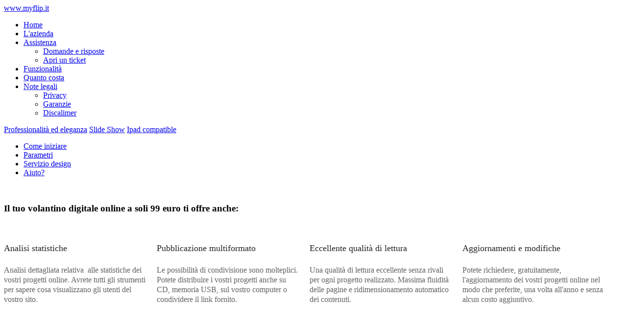

--- FILE ---
content_type: text/html; charset=utf-8
request_url: http://myflip.it/index.php?option=com_content&view=featured&Itemid=435
body_size: 24906
content:
<!DOCTYPE html PUBLIC "-//W3C//DTD XHTML 1.0 Transitional//EN" "http://www.w3.org/TR/xhtml1/DTD/xhtml1-transitional.dtd">
<html xmlns="http://www.w3.org/1999/xhtml" xml:lang="it-it" lang="it-it">
<head>
	  <meta http-equiv="content-type" content="text/html; charset=utf-8" />
  <meta name="keywords" content="flip book, volantini digitali, cataloghi digitali, brochure digitali, online" />
  <meta name="description" content="Brochure digitali e volantini online ai migliori prezzi di mercato" />
  <meta name="generator" content="Joomla! - Open Source Content Management" />
  <title>Myflip il tuo catalogo digitale online</title>
  <link href="/index.php?option=com_content&amp;view=featured&amp;Itemid=435&amp;format=feed&amp;type=rss" rel="alternate" type="application/rss+xml" title="RSS 2.0" />
  <link href="/index.php?option=com_content&amp;view=featured&amp;Itemid=435&amp;format=feed&amp;type=atom" rel="alternate" type="application/atom+xml" title="Atom 1.0" />
  <link rel="stylesheet" href="http://myflip.it/templates/zt_slivelight25/zt_menus/zt_megamenu/zt.megamenu.css" type="text/css" />
  <link rel="stylesheet" href="http://myflip.it/templates/zt_slivelight25/css/system.css" type="text/css" />
  <link rel="stylesheet" href="http://myflip.it/templates/zt_slivelight25/css/general.css" type="text/css" />
  <link rel="stylesheet" href="http://myflip.it/templates/zt_slivelight25/css/default.css" type="text/css" />
  <link rel="stylesheet" href="http://myflip.it/templates/zt_slivelight25/css/template.css" type="text/css" />
  <link rel="stylesheet" href="http://myflip.it/templates/zt_slivelight25/css/modules.css" type="text/css" />
  <link rel="stylesheet" href="http://myflip.it/templates/zt_slivelight25/css/typo.css" type="text/css" />
  <link rel="stylesheet" href="http://myflip.it/templates/zt_slivelight25/css/css3.css" type="text/css" />
  <link rel="stylesheet" href="http://myflip.it/templates/zt_slivelight25/css/k2.css" type="text/css" />
  <link rel="stylesheet" href="http://myflip.it/templates/zt_slivelight25/css/k2.print.css" type="text/css" />
  <link rel="stylesheet" href="http://myflip.it/templates/zt_slivelight25/css/fonts.css" type="text/css" />
  <link rel="stylesheet" href="http://myflip.it/modules/mod_zt_twitter52/assets/css/zt_twitter.css" type="text/css" />
  <link rel="stylesheet" href="http://myflip.it/templates/zt_slivelight25/css/jvslidecontent.css" type="text/css" />
  <script src="/media/system/js/mootools-core.js" type="text/javascript"></script>
  <script src="/media/system/js/core.js" type="text/javascript"></script>
  <script src="/media/system/js/mootools-more.js" type="text/javascript"></script>
  <script src="http://myflip.it/templates/zt_slivelight25/zt_menus/zt_megamenu/zt.megamenu.js" type="text/javascript"></script>
  <script src="/media/system/js/caption.js" type="text/javascript"></script>
  <script src="http://myflip.it/modules/mod_zt_headline/assets/js/jvheadline.js" type="text/javascript"></script>
  <script type="text/javascript">
window.addEvent('load', function() {
				new JCaption('img.caption');
			});window.addEvent('load', function() {
				new JCaption('1');
			});
  </script>

				<!--[if lte IE 7]>
	<link rel="stylesheet" href="http://myflip.it/templates/zt_slivelight25/css/ie7.css" type="text/css" />
	<![endif]-->
	<!--[if IE 8]>
	<link rel="stylesheet" href="http://myflip.it/templates/zt_slivelight25/css/ie8.css" type="text/css" />
	<![endif]-->
	<!--[if IE 9]>
	<link rel="stylesheet" href="http://myflip.it/templates/zt_slivelight25/css/ie9.css" type="text/css" />
	<![endif]-->
	
	
	<script type="text/javascript">

  var _gaq = _gaq || [];
  _gaq.push(['_setAccount', 'UA-32862214-1']);
  _gaq.push(['_trackPageview']);

  (function() {
    var ga = document.createElement('script'); ga.type = 'text/javascript'; ga.async = true;
    ga.src = ('https:' == document.location.protocol ? 'https://ssl' : 'http://www') + '.google-analytics.com/ga.js';
    var s = document.getElementsByTagName('script')[0]; s.parentNode.insertBefore(ga, s);
  })();

</script>
	
	
</head>
<body id="bd" class="fs3   ltr">
<div id="zt-wrapper">
	<div id="zt-wrapper-inner" class="clearfix">
		<!--header-->
		<div id="zt-header" class="clearfix">
			<div class="zt-wrapper">	
				<div id="zt-header-inner">
					<a  id="zt-logo" href="http://myflip.it/" title="www.myflip.it"><span>www.myflip.it</span></a>
					<div id="zt-mainmenu">	
						<div class="menusys_mega"><ul id="menusys_mega"><li class="first-item  active"><a href="/index.php?option=com_content&amp;view=featured&amp;Itemid=435"  class=' active' id="menusys435"  title="Home"><span class="no-image"><span class="menu-title">Home</span></span></a></li><li><a href="/index.php?option=com_content&amp;view=article&amp;id=81&amp;Itemid=520"  class=' item' id="menusys520" ><span class="no-image"><span class="menu-title">L'azienda</span></span></a></li><li id="menu-521" class="hasChild"><a href="/index.php?option=com_content&amp;view=article&amp;id=80&amp;Itemid=521"  class=' item' id="menusys521" ><span class="no-image"><span class="menu-title">Assistenza</span></span></a><div id="menu-521_menusub_sub0" class="menusub_mega"><div class="submenu-wrap" style="width:px"><div class="megacol column1"><ul class="mega-ul ul"><li class="mega-li li first-item"><a href="/index.php?option=com_content&amp;view=article&amp;id=82&amp;Itemid=524"  class=' item' id="menusys524" ><span class="no-image"><span class="menu-title">Domande e risposte</span></span></a></li><li class="mega-li li last-item"><a href="http://www.supportoinlinea.it"  class=' item' id="menusys528"  title="Apri un ticket"><span class="no-image"><span class="menu-title">Apri un ticket</span></span></a></li></ul></div></div></div></li><li><a href="/index.php?option=com_content&amp;view=article&amp;id=86&amp;Itemid=518"  class=' item' id="menusys518" ><span class="no-image"><span class="menu-title">Funzionalità</span></span></a></li><li><a href="/index.php?option=com_content&amp;view=article&amp;id=87&amp;Itemid=522"  class=' item' id="menusys522" ><span class="no-image"><span class="menu-title">Quanto costa</span></span></a></li><li id="menu-480" class="last-item hasChild"><a href="javascript:;"  class=' item' id="menusys480"  title="Note legali"><span class="no-image"><span class="menu-title">Note legali</span></span></a><div id="menu-480_menusub_sub0" class="menusub_mega"><div class="submenu-wrap" style="width:120px"><div class="megacol column1" style="width:120px"><ul class="mega-ul ul"><li class="mega-li li first-item"><a href="/index.php?option=com_content&amp;view=article&amp;id=76&amp;Itemid=501"  class=' item' id="menusys501" ><span class="no-image"><span class="menu-title">Privacy</span></span></a></li><li class="mega-li li"><a href="/index.php?option=com_content&amp;view=article&amp;id=78&amp;Itemid=525"  class=' item' id="menusys525" ><span class="no-image"><span class="menu-title">Garanzie</span></span></a></li><li class="mega-li li last-item"><a href="/index.php?option=com_content&amp;view=article&amp;id=79&amp;Itemid=519"  class=' item' id="menusys519" ><span class="no-image"><span class="menu-title">Discalimer</span></span></a></li></ul></div></div></div></li></ul><script type="text/javascript"> /*<![CDATA[ */ window.addEvent("domready", function(){var megas = $(document.body).getElements('div[class="menusub_mega"]');megas.each(function(mega, i){var id = mega.getProperty("id").split("_");if(id[2] != null){var smart = "_" + id[1] + "_" + id[2];ZTMenu(350, 0, 0, smart, "megamenu_close", true, 350, Fx.Transitions.linear);}});}); /* ]]> */ </script></div>					</div>		
				</div>	
			</div>
		</div>
		<!--#header-->
				<!--slideshow-->
		<div id="zt-slideshow" class="clearfix">
			<div class="zt-wrapper">	
				<div id="zt-slideshow-inner">	
					<div class="jv-headline-news">
		
		<div class="mask89">
			<div id="slider89" class="sliderwrapper">
								<div class="contentdiv" style="display:none;">					
											<a class="images-slide" href="/index.php?option=com_content&amp;view=article&amp;id=83:professionalita-ed-eleganza&amp;catid=81:slideshow&amp;Itemid=435"><img src="cache/zt-assets/mod_jv_headline_cache_7647966b7343c29048673252e490f736_487x350_com_k2mod_jv_headline_cache_7647966b7343c29048673252e490f736_487x350_1.png" alt="Professionalità ed eleganza" /></a>
										<div class="info-slide" style="width:450px">
						<h2 class="title">Professionalità ed eleganza</h2>
						<p class="des">Myflip.it ti offre la soluzione elegante e professionale per la pubblicazione di cataloghi online al miglior prezzo di mercato. Potete richiederci la realizzazione cataloghi, brochure online e riviste online affidando al nostro team i vostri PDF che verranno lavorati entro 48 ore.</p>
						<p class="readone"><a href="/portfolio.php">Vedi portfolio </a></p>
					</div>
				</div>
								<div class="contentdiv" style="display:none;">					
											<a class="images-slide" href="/index.php?option=com_content&amp;view=article&amp;id=85:slide-show&amp;catid=81:slideshow&amp;Itemid=435"><img src="cache/zt-assets/mod_jv_headline_cache_7647966b7343c29048673252e490f736_487x350_com_k2mod_jv_headline_cache_7647966b7343c29048673252e490f736_487x350_2.png" alt="Slide Show" /></a>
										<div class="info-slide" style="width:450px">
						<h2 class="title">Slide Show</h2>
						<p class="des">E' possibile impostare la presentazione, velocemente e senza difficoltà, in modo tale che le pagine vengano sfogliate automaticamente: questa funzionalità è ideale per le presentazioni professionali da trasmettere nelle fiere o ai meeting o direttamente su un monitor.</p>
						<p class="readone"><a href="/portfolio.php">Vedi portfolio </a></p>
					</div>
				</div>
								<div class="contentdiv" style="display:none;">					
											<a class="images-slide" href="/index.php?option=com_content&amp;view=article&amp;id=84:ipad-compatible&amp;catid=81:slideshow&amp;Itemid=435"><img src="cache/zt-assets/mod_jv_headline_cache_7647966b7343c29048673252e490f736_487x350_com_k2mod_jv_headline_cache_7647966b7343c29048673252e490f736_487x350_3.png" alt="Ipad compatible" /></a>
										<div class="info-slide" style="width:450px">
						<h2 class="title">Ipad compatible</h2>
						<p class="des">Ogni progetto viene realizzato curando anche i minimi particolari soprattutto dal punto di vista dell'utilizzo da parte degli utenti. A tal proposito, al fine di rendere fruibile il progetto anche in mobilità, viene generata in automatico una versione compatibile con Apple Ipad. </p>
						<p class="readone"><a href="/portfolio.php">Vedi portfolio </a></p>
					</div>
				</div>
							</div>
		</div>
		<!--<div id="titledirect">-->
		<div id="paginate-slider89" class="jv-headline-pagination" >
			<div class="outer">
								<a href="/index.php?option=com_content&amp;view=article&amp;id=83:professionalita-ed-eleganza&amp;catid=81:slideshow&amp;Itemid=435" class="toc"><span>Professionalità ed eleganza</span></a>
								<a href="/index.php?option=com_content&amp;view=article&amp;id=85:slide-show&amp;catid=81:slideshow&amp;Itemid=435" class="toc"><span>Slide Show</span></a>
								<a href="/index.php?option=com_content&amp;view=article&amp;id=84:ipad-compatible&amp;catid=81:slideshow&amp;Itemid=435" class="toc"><span>Ipad compatible</span></a>
							</div>	
		</div>
</div>
<script type="text/javascript">
<!--
/* <![CDATA[ */
	window.addEvent('domready',function(){
		featuredcontentslider.init({
			id: "slider89",  //id of main slider DIV
			contentsource: ["inline", ""],  //Valid values: ["inline", ""] or ["ajax", "path_to_file"]
			toc: "markup",  //Valid values: "#increment", "markup", ["label1", "label2", etc]
			nextprev: ["Previous", "Next"],  //labels for "prev" and "next" links. Set to "" to hide.
			revealtype: "mouseover", //Behavior of pagination links to reveal the slides: "click" or "mouseover"
			enablefade: [true, 0.2],  //[true/false, fadedegree]
			autorotate: [true, 10000],  //[true/false, pausetime]
			onChange: function(previndex, curindex){  //event handler fired whenever script changes slide
				//previndex holds index of last slide viewed b4 current (1=1st slide, 2nd=2nd etc)
				//curindex holds index of currently shown slide (1=1st slide, 2nd=2nd etc)
			}
		});
	});
/* ]]> */
-->
</script>

	
				</div>	
			</div>	
		</div>
		<!--#slideshow-->		
				
				<!--slideshow-->
		<div id="zt-service" class="clearfix">
			<div class="zt-wrapper">	
				<div id="zt-service-inner">	
					<ul class="list-services">
<li class="applications first"><a href="index.php?option=com_content&amp;view=article&amp;id=93&amp;Itemid=529">Come iniziare</a></li>
<li class="creative-planing"><a href="index.php?option=com_content&amp;view=article&amp;id=96&amp;Itemid=531">Parametri</a></li>
<li class="web-deverlopment"><a href="index.php?option=com_content&amp;view=article&amp;id=95&amp;Itemid=532">Servizio design</a></li>
<li class="client  last"><a href="index.php?option=com_content&amp;view=article&amp;id=80&amp;Itemid=521">Aiuto?</a></li>
</ul>
<div class="clearfix"> </div>	
					<div class="clearfix"></div>
				</div>	
			</div>	
		</div>
		<!--#slideshow-->		
						
				
				<!--#Begin User 2-->
		<div id="zt-userwrap2" class="clearfix">
			<div class="zt-wrapper">
				<div id="zt-userwrap2-inner">
										<div id="zt-col1" class="zt-col">
						<div class="zt-box-inside">
									<div class="moduletable ">
							<h3 class="moduletitle">Il tuo volantino digitale online a soli 99 euro ti offre anche:</h3>
						<div class="modulecontent">
				<div class="latestnewsitems" style="margin: 0px 0px 10px; padding: 0px; float: left; color: #616161; font-family: Tahoma; line-height: 20px; width: 312px;">
<div class="item-inner" style="padding: 0px 20px 0px 0px;">
<h4 style="font-size: 18px; margin: 0px; padding: 0px; list-style: none; font-family: TerminalDosisSemiBold; font-weight: normal; height: 35px; line-height: 35px;"><span style="color: #232323;"><br /><img src="images/stats.png" border="0" alt="" />Analisi statistiche</span></h4>
<p><span style="color: #232323;"><br /></span></p>
<p class="des" style="margin: 1em 0px; padding: 0px; list-style: none;">Analisi dettagliata relativa  alle statistiche dei vostri progetti online. Avrete tutti gli strumenti per sapere cosa visualizzano gli utenti del vostro sito.</p>
</div>
</div>
<div class="latestnewsitems" style="margin: 0px 0px 10px; padding: 0px; float: left; color: #616161; font-family: Tahoma; line-height: 20px; width: 312px;">
<div class="item-inner" style="padding: 0px 20px 0px 0px;">
<h4 style="font-size: 18px; margin: 0px; padding: 0px; list-style: none; font-family: TerminalDosisSemiBold; font-weight: normal; height: 35px; line-height: 35px;"><span style="color: #232323;"><br /><img src="images/multiformat.png" border="0" alt="" />Pubblicazione multiformato</span></h4>
<p><span style="color: #232323;"><br /></span></p>
<p class="des" style="margin: 1em 0px; padding: 0px; list-style: none;">Le possibilità di condivisione sono molteplici. Potete distribuire i vostri progetti anche su CD, memoria USB, sul vostro computer o condividere il link fornito.</p>
</div>
</div>
<div class="latestnewsitems" style="margin: 0px 0px 10px; padding: 0px; float: left; color: #616161; font-family: Tahoma; line-height: 20px; width: 312px;">
<div class="item-inner" style="padding: 0px 20px 0px 0px;">
<h4 style="font-size: 18px; margin: 0px; padding: 0px; list-style: none; font-family: TerminalDosisSemiBold; font-weight: normal; height: 35px; line-height: 35px;"><span style="color: #232323;"><br /><img src="images/qualitalettura.png" border="0" alt="" />Eccellente qualità di lettura</span></h4>
<p><span style="color: #232323;"><br /></span></p>
<p class="des" style="margin: 1em 0px; padding: 0px; list-style: none;">Una qualità di lettura eccellente senza rivali per ogni progetto realizzato. Massima fluidità delle pagine e ridimensionamento automatico dei contenuti.</p>
<p class="des" style="margin: 1em 0px; padding: 0px; list-style: none;"> </p>
<p class="des" style="margin: 1em 0px; padding: 0px; list-style: none; text-align: center;"><a href="index.php?option=com_content&amp;view=article&amp;id=88&amp;Itemid=526"><img src="images/ordina.png" border="0" alt="" /></a></p>
</div>
</div>
<div class="latestnewsitems last-item" style="margin: 0px 0px 10px; padding: 0px; float: left; color: #616161; font-family: Tahoma; line-height: 20px; width: 312px;">
<div class="item-inner" style="padding: 0px 20px 0px 0px;">
<h4 style="font-size: 18px; margin: 0px; padding: 0px; list-style: none; font-family: TerminalDosisSemiBold; font-weight: normal; height: 35px; line-height: 35px;"><span style="color: #232323;"><br /><img src="images/aggiornamenti.png" border="0" alt="" />Aggiornamenti e modifiche</span></h4>
<p class="des" style="margin: 1em 0px; padding: 0px; list-style: none;"> </p>
<p class="des" style="margin: 1em 0px; padding: 0px; list-style: none;">Potete richiedere, gratuitamente, l'aggiornamento dei vostri progetti online nel modo che preferite, una volta all'anno e senza alcun costo aggiuntivo.</p>
<p class="des" style="margin: 1em 0px; padding: 0px; list-style: none;"> </p>
<p class="des" style="margin: 1em 0px; padding: 0px; list-style: none; text-align: center;"><a href="index.php?option=com_content&amp;view=article&amp;id=97&amp;Itemid=534"><img src="images/haicoupon.png" border="0" alt="" /></a> </p>
</div>
</div>
<p> </p>			</div>
			<div class="clearfix"></div>
		</div>
		
	
						</div>
					</div>
															<div id="zt-col2" class="zt-col">
						<div class="zt-box-inside">
									<div class="moduletable ">
							<h3 class="moduletitle">Procedura Step by Step</h3>
						<div class="modulecontent">
				<table cellspacing="10" cellpadding="5">
<tbody>
<tr>
<td><img src="images/q1.png" border="0" style="border: 0;" /></td>
<td>
<p><strong>Ordinare il servizio</strong><br />Il primo passo da è quello di effettuare un ordine tramite il nostro sito.</p>
</td>
</tr>
<tr>
<td><img src="images/q2.png" border="0" style="border: 0;" /></td>
<td>
<p><strong>Attendi di essere richiamato</strong><br />Dopo la registrazione dell'ordine riceverai la fattura e sarai contattato.</p>
</td>
</tr>
<tr>
<td><img src="images/q3.png" border="0" style="border: 0;" /></td>
<td>
<p><strong>Inviaci il PDF</strong><br />Inviaci il tuo pdf e attendi la notifica del completamento del progetto.</p>
</td>
</tr>
</tbody>
</table>			</div>
			<div class="clearfix"></div>
		</div>
		
	
						</div>
					</div>
									</div>
				<div class="clearfix"></div>
			</div>
		</div>
		<!--#end User 2-->
				
		<!--main frame-->
		<div id="zt-mainframe" class="clearfix     zt-layout-lcr">
			<div class="zt-wrapper">
				<div id="zt-container-full" class="mainframe-inner">
					<div id="zt-content">
						<div id="zt-component" class="clearfix">
							
<div id="system-message-container">
</div>
							
<div class="blog">




</div>


						</div>
					</div>
												
				</div>
				<div class="clearfix"></div>
			</div>	
		</div>	
		<!--#main frame-->
		
				<!--#Begin User 3-->
		<div id="zt-userwrap3" class="clearfix">
			<div class="zt-wrapper">
				<div id="zt-userwrap3-inner">
										<div id="zt-col3" class="zt-col">
						<div class="zt-box-inside">
									<div class="moduletable  title2">
							<h3 class="moduletitle">Domande e risposte frequenti</h3>
						<div class="modulecontent">
				<ul class="list-frequently">
<li class="first"><img class="images" src="images/icon-q.png" border="0" alt="ZooTemplate" />
<div class="info"><strong>Quali sono i tempi di consegna della brochure digitale?</strong><br />
<p class="des">I progetti vengono consegnati entro 1 settimana dalla ricezione del pdf</p>
</div>
</li>
<li><img class="images" src="images/icon-q.png" border="0" alt="ZooTemplate" />
<div class="info"><strong>E' possibile eseguire successivamente modifiche al progetto?</strong><br />
<p class="des">Si, una modifica all'anno è gratuita per le successive sono richiesti 30€</p>
</div>
</li>
<li class="last"><img class="images" src="images/icon-q.png" border="0" alt="ZooTemplate" />
<div class="info"><strong>Dove e per quanto tempo viene pubblicata la mia brochure?</strong><br />
<p class="des">Ogni progetto viene pubblicato gratis per un anno sui nostri server</p>
</div>
</li>
</ul>			</div>
			<div class="clearfix"></div>
		</div>
		
	
						</div>
					</div>
															<div id="zt-col4" class="zt-col">
						<div class="zt-box-inside">
									<div class="moduletable  title2">
							<h3 class="moduletitle">Testimonial</h3>
						<div class="modulecontent">
				<blockquote class="alignleft">
<p class="close">La brochure della nostra pizzeria e panineria è stata pubblicata puntualmente e senza alcun ritardo. Abbiamo richiesto anche il servizio di design, che ci ha consentito di delegare completamente lo studio grafico del PDF. Il reparto assistenza è stato cortese ed è venuto incontro a tutte le nostre necessità. Bravi!</p>
</blockquote>
<div class="author">-- Pizzeria Alla Brace Doc</div>			</div>
			<div class="clearfix"></div>
		</div>
		
	
						</div>
					</div>
										<div class="clearfix"></div>
				</div>
				
			</div>
		</div>
		<!--#end User 3-->
				
		
		
		<!--Footer-->
		<div id="zt-footer"  class="clearfix">
			<div id="zt-footer-inner">
				<div class="zt-wrapper">
					<div id="zt-footer-inner1">
																			<!--#Begin User 5-->
							<div id="zt-userwrap5" class="clearfix">
																<div id="zt-user9" class="zt-user zt-box-left" style="width: 33.3%;">
									<div class="zt-box-inside">
												<div class="moduletable  title3">
							<h3 class="moduletitle">Vuoi essere ricontattato?</h3>
						<div class="modulecontent">
				<p>Chimaci al numero verde 800178743 o invia una email a <span id="cloak53661">Questo indirizzo email è protetto dagli spambots. E' necessario abilitare JavaScript per vederlo.</span><script type='text/javascript'>
 //<!--
 document.getElementById('cloak53661').innerHTML = '';
 var prefix = '&#109;a' + 'i&#108;' + '&#116;o';
 var path = 'hr' + 'ef' + '=';
 var addy53661 = '&#105;nf&#111;' + '&#64;';
 addy53661 = addy53661 + 'myfl&#105;p' + '&#46;' + '&#105;t';
 document.getElementById('cloak53661').innerHTML += '<a ' + path + '\'' + prefix + ':' + addy53661 + '\'>' + addy53661+'<\/a>';
 //-->
 </script></p>			</div>
			<div class="clearfix"></div>
		</div>
		
	
									</div>
								</div>
																																<div id="zt-user11" class="zt-user zt-box-center" style="width: 33.3%;">
									<div class="zt-box-inside">
												<div class="moduletable  title3">
							<h3 class="moduletitle">Links veloci</h3>
						<div class="modulecontent">
				
<ul class="menu menu2">
<li class="item-464"><a href="/index.php" >Home</a></li><li class="item-526"><a href="/index.php?option=com_content&amp;view=article&amp;id=88&amp;Itemid=526" >Come ordinare</a></li><li class="item-527"><a href="http://www.supportoinlinea.it" >Apri un ticket di assistenza</a></li></ul>
			</div>
			<div class="clearfix"></div>
		</div>
		
	
									</div>
								</div>
																
																<div id="zt-user12" class="zt-user zt-box-right" style="width: 33.3%;">
									<div class="zt-box-inside">
												<div class="moduletable  title3">
							<h3 class="moduletitle">Twitter</h3>
						<div class="modulecontent">
				<div style="display: none;"><a href="http://www.zootemplate.com" title="Joomla Templates">Joomla Templates</a> and Joomla Extensions by ZooTemplate.Com</div>

<div class="jv_wrap_twitter">
<div class="twitter_content">    
            <div class="jv_twit_follow">
        	<div class="jv_twit_follow_cont">Follow&nbsp;<a href="http://twitter.com/myflipitalia">myflipitalia</a> on twitter</div>
       </div>
        
    </ul>
</div>
</div>			</div>
			<div class="clearfix"></div>
		</div>
		
	
									</div>
								</div>
																<div class="clearfix"></div>
							</div>
							<!--#end User 5-->
											
						
					</div>
				</div>
				<div id="zt-footer-inner2">
					<div class="zt-wrapper">
						<div id="zt-copyright">	
														(C) 2012 TEKNADOC ITALIA SRL P.I. 01182210888 REA 99965 CCIAA (RG) TEL. 800984273													</div>
												<div id="zt-footer-menu">	
							<p><a class="twiter" href="https://twitter.com/myflipitalia"><span>Twitter</span></a> <a class="facebook" href="http://www.facebook.com/myflip.it"><span>Facebook</span></a></p>
						</div>		
							
					</div>
					<div class="clearfix"></div>
				</div>
				<div class="clearfix"></div>
			</div>
		</div>
		<!--#Footer-->
		
		
		
		
	</div>
</div>

</body>
</html>